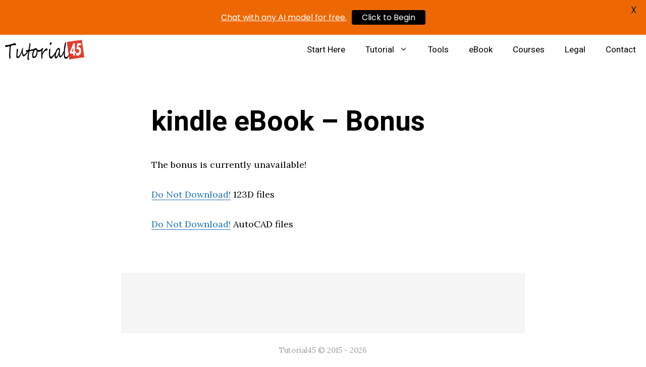

--- FILE ---
content_type: application/javascript
request_url: https://us-assets.i.posthog.com/array/phc_87HQV7bu2qkyFX1DYhSjohiDHOgtdx9yF39Fgg4F0wc/config.js
body_size: -309
content:
(function() {
  window._POSTHOG_REMOTE_CONFIG = window._POSTHOG_REMOTE_CONFIG || {};
  window._POSTHOG_REMOTE_CONFIG['phc_87HQV7bu2qkyFX1DYhSjohiDHOgtdx9yF39Fgg4F0wc'] = {
    config: {"token": "phc_87HQV7bu2qkyFX1DYhSjohiDHOgtdx9yF39Fgg4F0wc", "supportedCompression": ["gzip", "gzip-js"], "hasFeatureFlags": false, "captureDeadClicks": false, "capturePerformance": {"network_timing": true, "web_vitals": true, "web_vitals_allowed_metrics": null}, "autocapture_opt_out": false, "autocaptureExceptions": false, "analytics": {"endpoint": "/i/v0/e/"}, "elementsChainAsString": true, "errorTracking": {"autocaptureExceptions": false, "suppressionRules": []}, "logs": {"captureConsoleLogs": false}, "sessionRecording": false, "heatmaps": true, "conversations": false, "surveys": false, "productTours": false, "defaultIdentifiedOnly": true},
    siteApps: []
  }
})();